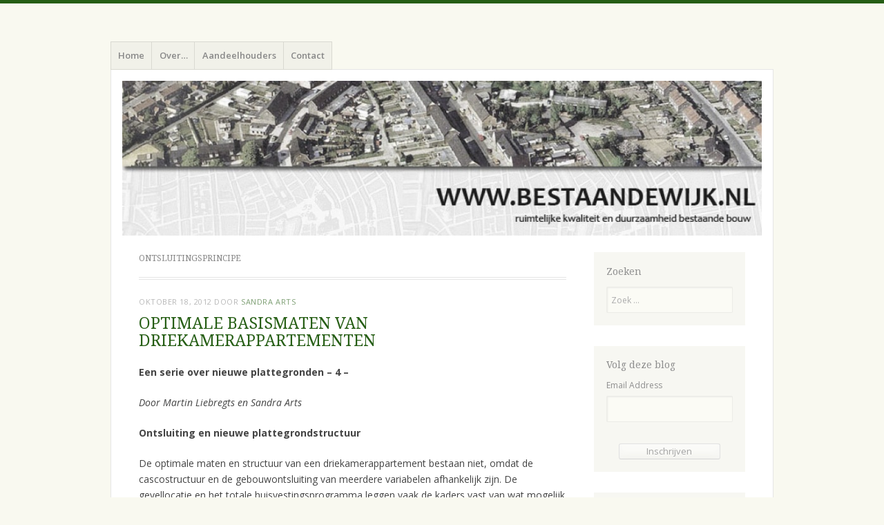

--- FILE ---
content_type: text/html; charset=UTF-8
request_url: http://www.bestaandewijk.nl/tag/ontsluitingsprincipe/
body_size: 8954
content:
<!DOCTYPE html>
<html lang="nl">
<head>
<meta charset="UTF-8" />
<meta name="viewport" content="width=device-width" />
<title>ontsluitingsprincipe | </title>
<link rel="profile" href="http://gmpg.org/xfn/11" />
<link rel="pingback" href="http://www.bestaandewijk.nl/xmlrpc.php" />
<!--[if lt IE 9]>
<script src="http://www.bestaandewijk.nl/wp-content/themes/misty-lake/js/html5.js" type="text/javascript"></script>
<![endif]-->

<title>ontsluitingsprincipe</title>
<link rel='dns-prefetch' href='//fonts.googleapis.com' />
<link rel='dns-prefetch' href='//s.w.org' />
<link rel="alternate" type="application/rss+xml" title=" &raquo; Feed" href="http://www.bestaandewijk.nl/feed/" />
<link rel="alternate" type="application/rss+xml" title=" &raquo; Reactiesfeed" href="http://www.bestaandewijk.nl/comments/feed/" />
<link rel="alternate" type="application/rss+xml" title=" &raquo; ontsluitingsprincipe Tagfeed" href="http://www.bestaandewijk.nl/tag/ontsluitingsprincipe/feed/" />
<!-- This site uses the Google Analytics by MonsterInsights plugin v7.10.0 - Using Analytics tracking - https://www.monsterinsights.com/ -->
<!-- Note: MonsterInsights is not currently configured on this site. The site owner needs to authenticate with Google Analytics in the MonsterInsights settings panel. -->
<!-- No UA code set -->
<!-- / Google Analytics by MonsterInsights -->
		<script type="text/javascript">
			window._wpemojiSettings = {"baseUrl":"https:\/\/s.w.org\/images\/core\/emoji\/11.2.0\/72x72\/","ext":".png","svgUrl":"https:\/\/s.w.org\/images\/core\/emoji\/11.2.0\/svg\/","svgExt":".svg","source":{"concatemoji":"http:\/\/www.bestaandewijk.nl\/wp-includes\/js\/wp-emoji-release.min.js?ver=5.1.19"}};
			!function(e,a,t){var n,r,o,i=a.createElement("canvas"),p=i.getContext&&i.getContext("2d");function s(e,t){var a=String.fromCharCode;p.clearRect(0,0,i.width,i.height),p.fillText(a.apply(this,e),0,0);e=i.toDataURL();return p.clearRect(0,0,i.width,i.height),p.fillText(a.apply(this,t),0,0),e===i.toDataURL()}function c(e){var t=a.createElement("script");t.src=e,t.defer=t.type="text/javascript",a.getElementsByTagName("head")[0].appendChild(t)}for(o=Array("flag","emoji"),t.supports={everything:!0,everythingExceptFlag:!0},r=0;r<o.length;r++)t.supports[o[r]]=function(e){if(!p||!p.fillText)return!1;switch(p.textBaseline="top",p.font="600 32px Arial",e){case"flag":return s([55356,56826,55356,56819],[55356,56826,8203,55356,56819])?!1:!s([55356,57332,56128,56423,56128,56418,56128,56421,56128,56430,56128,56423,56128,56447],[55356,57332,8203,56128,56423,8203,56128,56418,8203,56128,56421,8203,56128,56430,8203,56128,56423,8203,56128,56447]);case"emoji":return!s([55358,56760,9792,65039],[55358,56760,8203,9792,65039])}return!1}(o[r]),t.supports.everything=t.supports.everything&&t.supports[o[r]],"flag"!==o[r]&&(t.supports.everythingExceptFlag=t.supports.everythingExceptFlag&&t.supports[o[r]]);t.supports.everythingExceptFlag=t.supports.everythingExceptFlag&&!t.supports.flag,t.DOMReady=!1,t.readyCallback=function(){t.DOMReady=!0},t.supports.everything||(n=function(){t.readyCallback()},a.addEventListener?(a.addEventListener("DOMContentLoaded",n,!1),e.addEventListener("load",n,!1)):(e.attachEvent("onload",n),a.attachEvent("onreadystatechange",function(){"complete"===a.readyState&&t.readyCallback()})),(n=t.source||{}).concatemoji?c(n.concatemoji):n.wpemoji&&n.twemoji&&(c(n.twemoji),c(n.wpemoji)))}(window,document,window._wpemojiSettings);
		</script>
		<style type="text/css">
img.wp-smiley,
img.emoji {
	display: inline !important;
	border: none !important;
	box-shadow: none !important;
	height: 1em !important;
	width: 1em !important;
	margin: 0 .07em !important;
	vertical-align: -0.1em !important;
	background: none !important;
	padding: 0 !important;
}
</style>
	<link rel='stylesheet' id='flick-css'  href='http://www.bestaandewijk.nl/wp-content/plugins/mailchimp//css/flick/flick.css?ver=5.1.19' type='text/css' media='all' />
<link rel='stylesheet' id='mailchimpSF_main_css-css'  href='http://www.bestaandewijk.nl/?mcsf_action=main_css&#038;ver=5.1.19' type='text/css' media='all' />
<!--[if IE]>
<link rel='stylesheet' id='mailchimpSF_ie_css-css'  href='http://www.bestaandewijk.nl/wp-content/plugins/mailchimp/css/ie.css?ver=5.1.19' type='text/css' media='all' />
<![endif]-->
<link rel='stylesheet' id='wp-block-library-css'  href='http://www.bestaandewijk.nl/wp-includes/css/dist/block-library/style.min.css?ver=5.1.19' type='text/css' media='all' />
<link rel='stylesheet' id='mistylake-css'  href='http://www.bestaandewijk.nl/wp-content/themes/misty-lake/style.css?ver=5.1.19' type='text/css' media='all' />
<!--[if IE 8]>
<link rel='stylesheet' id='mistylake-ie-css'  href='http://www.bestaandewijk.nl/wp-content/themes/misty-lake/ie.css?ver=5.1.19' type='text/css' media='all' />
<![endif]-->
<link rel='stylesheet' id='mistylake-open-sans-css'  href='https://fonts.googleapis.com/css?family=Open+Sans:300,300italic,400,400italic,600,600italic,700,700italic&#038;subset=latin,latin-ext' type='text/css' media='all' />
<link rel='stylesheet' id='mistylake-droid-serif-css'  href='https://fonts.googleapis.com/css?family=Droid+Serif%3A400%2C400italic%2C400bold&#038;subset=latin&#038;ver=5.1.19' type='text/css' media='all' />
<link rel='stylesheet' id='sharedaddy-css'  href='http://www.bestaandewijk.nl/wp-content/plugins/slimjetpack/modules/sharedaddy/sharing.css?ver=2.7' type='text/css' media='all' />
<script type='text/javascript' src='http://www.bestaandewijk.nl/wp-includes/js/jquery/jquery.js?ver=1.12.4'></script>
<script type='text/javascript' src='http://www.bestaandewijk.nl/wp-includes/js/jquery/jquery-migrate.min.js?ver=1.4.1'></script>
<script type='text/javascript' src='http://www.bestaandewijk.nl/wp-content/plugins/mailchimp//js/scrollTo.js?ver=1.5.7'></script>
<script type='text/javascript' src='http://www.bestaandewijk.nl/wp-includes/js/jquery/jquery.form.min.js?ver=4.2.1'></script>
<script type='text/javascript'>
/* <![CDATA[ */
var mailchimpSF = {"ajax_url":"http:\/\/www.bestaandewijk.nl\/"};
/* ]]> */
</script>
<script type='text/javascript' src='http://www.bestaandewijk.nl/wp-content/plugins/mailchimp//js/mailchimp.js?ver=1.5.7'></script>
<script type='text/javascript' src='http://www.bestaandewijk.nl/wp-includes/js/jquery/ui/core.min.js?ver=1.11.4'></script>
<script type='text/javascript' src='http://www.bestaandewijk.nl/wp-content/plugins/mailchimp//js/datepicker.js?ver=5.1.19'></script>
<link rel='https://api.w.org/' href='http://www.bestaandewijk.nl/wp-json/' />
<link rel="EditURI" type="application/rsd+xml" title="RSD" href="http://www.bestaandewijk.nl/xmlrpc.php?rsd" />
<link rel="wlwmanifest" type="application/wlwmanifest+xml" href="http://www.bestaandewijk.nl/wp-includes/wlwmanifest.xml" /> 
<meta name="generator" content="WordPress 5.1.19" />
<script type="text/javascript">
        jQuery(function($) {
            $('.date-pick').each(function() {
                var format = $(this).data('format') || 'mm/dd/yyyy';
                format = format.replace(/yyyy/i, 'yy');
                $(this).datepicker({
                    autoFocusNextInput: true,
                    constrainInput: false,
                    changeMonth: true,
                    changeYear: true,
                    beforeShow: function(input, inst) { $('#ui-datepicker-div').addClass('show'); },
                    dateFormat: format.toLowerCase(),
                });
            });
            d = new Date();
            $('.birthdate-pick').each(function() {
                var format = $(this).data('format') || 'mm/dd';
                format = format.replace(/yyyy/i, 'yy');
                $(this).datepicker({
                    autoFocusNextInput: true,
                    constrainInput: false,
                    changeMonth: true,
                    changeYear: false,
                    minDate: new Date(d.getFullYear(), 1-1, 1),
                    maxDate: new Date(d.getFullYear(), 12-1, 31),
                    beforeShow: function(input, inst) { $('#ui-datepicker-div').removeClass('show'); },
                    dateFormat: format.toLowerCase(),
                });

            });

        });
    </script>
</head>

<body class="archive tag tag-ontsluitingsprincipe tag-124 group-blog">
<div id="page" class="hfeed site">
		<header id="masthead" class="site-header" role="banner">
		<div class="site-branding">
			<h1 class="site-title"><a href="http://www.bestaandewijk.nl/" title="" rel="home"></a></h1>
			<h2 class="site-description"></h2>
		</div>

		<nav id="nav" role="navigation" class="site-navigation main-navigation">
			<h1 class="assistive-text screen-reader-text">Menu</h1>
			<div class="assistive-text skip-link screen-reader-text"><a href="#content" title="Spring naar inhoud">Spring naar inhoud</a></div>

			<div class="menu-menu-container"><ul id="menu-menu" class="menu"><li id="menu-item-1813" class="menu-item menu-item-type-custom menu-item-object-custom menu-item-home menu-item-1813"><a href="http://www.bestaandewijk.nl">Home</a></li>
<li id="menu-item-1802" class="menu-item menu-item-type-post_type menu-item-object-page menu-item-1802"><a href="http://www.bestaandewijk.nl/about-2/">Over&#8230;</a></li>
<li id="menu-item-1801" class="menu-item menu-item-type-post_type menu-item-object-page menu-item-has-children menu-item-1801"><a href="http://www.bestaandewijk.nl/aandeelhouders/">Aandeelhouders</a>
<ul class="sub-menu">
	<li id="menu-item-1822" class="menu-item menu-item-type-post_type menu-item-object-page menu-item-1822"><a href="http://www.bestaandewijk.nl/aandeelhouders/anita-van-hezik/">Anita van Hezik</a></li>
	<li id="menu-item-1803" class="menu-item menu-item-type-post_type menu-item-object-page menu-item-1803"><a href="http://www.bestaandewijk.nl/aandeelhouders/bernard-van-dam/">Bernard van Dam</a></li>
	<li id="menu-item-1809" class="menu-item menu-item-type-post_type menu-item-object-page menu-item-1809"><a href="http://www.bestaandewijk.nl/aandeelhouders/dagmar-ebbeling/">Dagmar Ebbeling</a></li>
	<li id="menu-item-1814" class="menu-item menu-item-type-post_type menu-item-object-page menu-item-1814"><a href="http://www.bestaandewijk.nl/aandeelhouders/esther-van-westen/">Esther van Westen</a></li>
	<li id="menu-item-1818" class="menu-item menu-item-type-post_type menu-item-object-page menu-item-1818"><a href="http://www.bestaandewijk.nl/aandeelhouders/irene-edzes/">Irene Edzes</a></li>
	<li id="menu-item-1804" class="menu-item menu-item-type-post_type menu-item-object-page menu-item-1804"><a href="http://www.bestaandewijk.nl/aandeelhouders/jetske-thielen/">Jetske Thielen</a></li>
	<li id="menu-item-1808" class="menu-item menu-item-type-post_type menu-item-object-page menu-item-1808"><a href="http://www.bestaandewijk.nl/aandeelhouders/joost-saris/">Joost Saris</a></li>
	<li id="menu-item-1815" class="menu-item menu-item-type-post_type menu-item-object-page menu-item-1815"><a href="http://www.bestaandewijk.nl/aandeelhouders/leon-van-der-pluym/">Leon van der Pluym</a></li>
	<li id="menu-item-1817" class="menu-item menu-item-type-post_type menu-item-object-page menu-item-1817"><a href="http://www.bestaandewijk.nl/aandeelhouders/michel-coenen/">Michel Coenen</a></li>
	<li id="menu-item-1816" class="menu-item menu-item-type-post_type menu-item-object-page menu-item-1816"><a href="http://www.bestaandewijk.nl/aandeelhouders/mischa-coenen/">Mischa Coenen</a></li>
	<li id="menu-item-1807" class="menu-item menu-item-type-post_type menu-item-object-page menu-item-1807"><a href="http://www.bestaandewijk.nl/aandeelhouders/nicole-van-den-meerendonk/">Nicole van den Meerendonk</a></li>
	<li id="menu-item-1811" class="menu-item menu-item-type-post_type menu-item-object-page menu-item-1811"><a href="http://www.bestaandewijk.nl/aandeelhouders/patricia-van-der-beek/">Patricia van der Beek</a></li>
	<li id="menu-item-1810" class="menu-item menu-item-type-post_type menu-item-object-page menu-item-1810"><a href="http://www.bestaandewijk.nl/aandeelhouders/richard-coenen/">Richard Coenen</a></li>
	<li id="menu-item-1806" class="menu-item menu-item-type-post_type menu-item-object-page menu-item-1806"><a href="http://www.bestaandewijk.nl/aandeelhouders/roel-simons/">Roel Simons</a></li>
	<li id="menu-item-1805" class="menu-item menu-item-type-post_type menu-item-object-page menu-item-1805"><a href="http://www.bestaandewijk.nl/aandeelhouders/ruud-van-splunder/">Ruud van Splunder</a></li>
	<li id="menu-item-1812" class="menu-item menu-item-type-post_type menu-item-object-page menu-item-1812"><a href="http://www.bestaandewijk.nl/aandeelhouders/sandra-arts/">Sandra Arts</a></li>
	<li id="menu-item-1819" class="menu-item menu-item-type-post_type menu-item-object-page menu-item-1819"><a href="http://www.bestaandewijk.nl/aandeelhouders/tom-bullens/">Tom Bullens</a></li>
</ul>
</li>
<li id="menu-item-1800" class="menu-item menu-item-type-post_type menu-item-object-page menu-item-1800"><a href="http://www.bestaandewijk.nl/contact/">Contact</a></li>
</ul></div>		</nav><!-- .site-navigation .main-navigation -->
	</header><!-- #masthead .site-header -->

	<div id="main" class="site-main">

					<div class="header-image">
				<a href="http://www.bestaandewijk.nl/" title="" rel="home">
					<img src="http://www.bestaandewijk.nl/wp-content/uploads/2013/10/cropped-header_bestaandewijk-2.jpg" width="1015" height="245" alt="" />
				</a>
			</div>
		
	<section id="primary" class="content-area">
		<div id="content" class="site-content" role="main">

		
			<header class="page-header">
				<h1 class="page-title">
					ontsluitingsprincipe				</h1>
							</header><!-- .page-header -->

						
				
<article id="post-1551" class="post-1551 post type-post status-publish format-standard hentry category-architectuur-en-stedenbouw category-bestaande-wijk category-wonen category-woningtypologie tag-bestaande-wijk tag-bouwhulpgroep tag-driekamerwoning tag-kwaliteit tag-ontsluitingsprincipe tag-plattegrond tag-woning">

	
	<header class="entry-header">

		
					<div class="entry-meta">
				<a href="http://www.bestaandewijk.nl/optimale-basismaten-van-driekamerappartementen/" title="9:38 am" rel="bookmark"><time class="entry-date" datetime="2012-10-18T09:38:03+00:00" pubdate>oktober 18, 2012</time></a><span class="byline"> door <span class="author vcard"><a class="url fn n" href="http://www.bestaandewijk.nl/author/sandraarts/" title="Bekijk alle berichten van Sandra Arts" rel="author">Sandra Arts</a></span></span>			</div><!-- .entry-meta -->
				<h1 class="entry-title"><a href="http://www.bestaandewijk.nl/optimale-basismaten-van-driekamerappartementen/" rel="bookmark">OPTIMALE BASISMATEN VAN DRIEKAMERAPPARTEMENTEN</a></h1>
	</header><!-- .entry-header -->

		<div class="entry-content">
		<p><b>Een serie over nieuwe plattegronden &#8211; 4 &#8211;</b></p>
<p><i>Door Martin Liebregts en Sandra Arts<br />
</i></p>
<p><b>Ontsluiting en nieuwe plattegrondstructuur</b></p>
<p>De optimale maten en structuur van een driekamerappartement bestaan niet, omdat de cascostructuur en de gebouwontsluiting van meerdere variabelen afhankelijk zijn. De gevellocatie en het totale huisvestingsprogramma leggen vaak de kaders vast van wat mogelijk is. Toch is het zinvol om optimale referenties voor ogen te houden om de specifiek ontwikkelde oplossing te spiegelen. In principe zijn drie hoofdvormen voor de plattegrond te onderscheiden:<br />
A.   Een dubbele beuk, h.o.h. 5,4 m<sup>1</sup> en diep circa 9 m<sup>1</sup> (corridor/portiek/galerij), aan één gevel alle woonactiviteiten.<br />
B.   Een brede beuk, h.o.h. 7,8 m<sup>1</sup> en diep circa 13 m<sup>1</sup> (portiek/galerij), aan twee gevels een combinatie van wonen en slapen.<br />
C.   Een lange beuk, h.o.h. 6 m<sup>1</sup> en diep ruim 16 m<sup>1</sup> (portiek), wonen en slapen aan twee tegenovergestelde aparte gevels.<br />
Voor alle drie de referenties geldt een bvo (bruto vloeroppervlak) van circa 97 m<sup>2</sup> en een netto vloeroppervlak van 86 m<sup>2</sup> (± 1 m<sup>2</sup>).<br />
Met deze referenties als uitgangspunt is het vervolgens de opgave om de woningen te optimaliseren voor sociale woningbouw en passend te maken in een cascostructuur, waarbij ook parkeerplaatsen in het gebouw ondergebracht kunnen worden.</p>
<p><a href="http://www.bestaandewijk.nl/wp-content/uploads/2012/10/3kamerwoning-plgs_1000px.jpg"><img class="aligncenter size-full wp-image-1606" title="driekamerwoningen" alt="" src="http://www.bestaandewijk.nl/wp-content/uploads/2012/10/3kamerwoning-plgs_1000px.jpg" height="287" width="500" srcset="http://www.bestaandewijk.nl/wp-content/uploads/2012/10/3kamerwoning-plgs_1000px.jpg 1000w, http://www.bestaandewijk.nl/wp-content/uploads/2012/10/3kamerwoning-plgs_1000px-300x172.jpg 300w, http://www.bestaandewijk.nl/wp-content/uploads/2012/10/3kamerwoning-plgs_1000px-619x355.jpg 619w" sizes="(max-width: 500px) 100vw, 500px" /></a></p>
<p> <a href="http://www.bestaandewijk.nl/optimale-basismaten-van-driekamerappartementen/#more-1551" class="more-link">Lees verder <span class="meta-nav">&rarr;</span></a></p>
			</div><!-- .entry-content -->
	
	<footer class="entry-meta">
								<span class="cat-links">
				Geplaatst in <a href="http://www.bestaandewijk.nl/category/architectuur-en-stedenbouw/" rel="category tag">architectuur en stedenbouw</a>, <a href="http://www.bestaandewijk.nl/category/bestaande-wijk/" rel="category tag">bestaande wijk</a>, <a href="http://www.bestaandewijk.nl/category/wonen/" rel="category tag">wonen</a>, <a href="http://www.bestaandewijk.nl/category/woningtypologie/" rel="category tag">woningtypologie</a>			</span>
			
						<span class="sep"> | </span>
			<span class="tags-links">
				Getagd <a href="http://www.bestaandewijk.nl/tag/bestaande-wijk/" rel="tag">bestaande wijk</a>, <a href="http://www.bestaandewijk.nl/tag/bouwhulpgroep/" rel="tag">BouwhulpGroep</a>, <a href="http://www.bestaandewijk.nl/tag/driekamerwoning/" rel="tag">driekamerwoning</a>, <a href="http://www.bestaandewijk.nl/tag/kwaliteit/" rel="tag">Kwaliteit</a>, <a href="http://www.bestaandewijk.nl/tag/ontsluitingsprincipe/" rel="tag">ontsluitingsprincipe</a>, <a href="http://www.bestaandewijk.nl/tag/plattegrond/" rel="tag">Plattegrond</a>, <a href="http://www.bestaandewijk.nl/tag/woning/" rel="tag">Woning</a>			</span>
			
		
			
	</footer><!-- .entry-meta -->
</article><!-- #post-## -->

			
				
<article id="post-1533" class="post-1533 post type-post status-publish format-standard hentry category-architectuur-en-stedenbouw category-bestaande-wijk category-wonen category-woningtypologie tag-bejaardenwoning tag-bouwhulpgroep tag-corridor tag-driekamerwoning tag-galerijontsluiting tag-gemeenschappelijkheid tag-kwaliteit tag-maatstructuur tag-ontsluitingsprincipe tag-portiek tag-stadswoning tag-studentenhuisvesting tag-woning tag-woonprogramma">

	
	<header class="entry-header">

		
					<div class="entry-meta">
				<a href="http://www.bestaandewijk.nl/studentenunits-een-replica-van-de-bejaardenhuisvesting/" title="3:45 pm" rel="bookmark"><time class="entry-date" datetime="2012-10-17T15:45:24+00:00" pubdate>oktober 17, 2012</time></a><span class="byline"> door <span class="author vcard"><a class="url fn n" href="http://www.bestaandewijk.nl/author/sandraarts/" title="Bekijk alle berichten van Sandra Arts" rel="author">Sandra Arts</a></span></span>			</div><!-- .entry-meta -->
				<h1 class="entry-title"><a href="http://www.bestaandewijk.nl/studentenunits-een-replica-van-de-bejaardenhuisvesting/" rel="bookmark">STUDENTENUNITS, EEN REPLICA VAN DE BEJAARDENHUISVESTING</a></h1>
	</header><!-- .entry-header -->

		<div class="entry-content">
		<p><b>Een serie over nieuwe plattegronden &#8211; 3 &#8211;</b></p>
<p><i> </i></p>
<p><i>Door: Martin Liebregts</i></p>
<p>Rond 1970 zijn er in Nederland in enkele jaren tienduizend wooneenheden voor de zogenaamde ‘bejaarden’ gebouwd. Het omvatte de verzorgingstehuizen met één kamereenheid en incidenteel een tweepersoonseenheid, in combinatie met aanleunwoningen (tweekamerwoningen). Hetzelfde principe wordt nu toegepast bij de studentenhuisvesting met bijna dezelfde typologie en maten. Helaas zijn de bejaardenwoningen na vijftig jaar weer massaal vervangen of grondig gerenoveerd, waarbij alleen het casco nog in stand gehouden werd. Dit is en was het resultaat van een ‘eng’ economisch jasje, dat precies past bij de vraag van de korte termijn. In die zin is er iets te leren bij de invulling van de studentenhuisvesting en het bieden van ruimte aan flexibiliteit, mede met het oog op de toekomst. Tegelijkertijd is het ook verbazend, dat de verzorgingstehuizen en aanleunwoningen in studentensteden niet passend gemaakt worden voor een andere doelgroep. Soms is het verstandig de vraag roerend te maken en op zoek te gaan naar een passende vraag. Nu terug naar het ontwerp van de studentenhuisvesting en de oplossingen die nu bedacht worden met de erbij behorende eigenschappen: gemeenschappelijkheid, maatstructuur en ontsluitingsprincipe (1).</p>
<p style="text-align:center;"><a href="http://www.bestaandewijk.nl/wp-content/uploads/2012/10/cascomaat-student-hv-en-3k-app_1000px.jpg"><img class="aligncenter  wp-image-1534" title="Cascomaat studentenhuisvesting en 3-kamerappartement" alt="" src="http://www.bestaandewijk.nl/wp-content/uploads/2012/10/cascomaat-student-hv-en-3k-app_1000px.jpg" height="400" width="400" srcset="http://www.bestaandewijk.nl/wp-content/uploads/2012/10/cascomaat-student-hv-en-3k-app_1000px.jpg 1000w, http://www.bestaandewijk.nl/wp-content/uploads/2012/10/cascomaat-student-hv-en-3k-app_1000px-150x150.jpg 150w, http://www.bestaandewijk.nl/wp-content/uploads/2012/10/cascomaat-student-hv-en-3k-app_1000px-300x300.jpg 300w, http://www.bestaandewijk.nl/wp-content/uploads/2012/10/cascomaat-student-hv-en-3k-app_1000px-619x619.jpg 619w" sizes="(max-width: 400px) 100vw, 400px" /></a></p>
<p><b> <a href="http://www.bestaandewijk.nl/studentenunits-een-replica-van-de-bejaardenhuisvesting/#more-1533" class="more-link">Lees verder <span class="meta-nav">&rarr;</span></a></b></p>
			</div><!-- .entry-content -->
	
	<footer class="entry-meta">
								<span class="cat-links">
				Geplaatst in <a href="http://www.bestaandewijk.nl/category/architectuur-en-stedenbouw/" rel="category tag">architectuur en stedenbouw</a>, <a href="http://www.bestaandewijk.nl/category/bestaande-wijk/" rel="category tag">bestaande wijk</a>, <a href="http://www.bestaandewijk.nl/category/wonen/" rel="category tag">wonen</a>, <a href="http://www.bestaandewijk.nl/category/woningtypologie/" rel="category tag">woningtypologie</a>			</span>
			
						<span class="sep"> | </span>
			<span class="tags-links">
				Getagd <a href="http://www.bestaandewijk.nl/tag/bejaardenwoning/" rel="tag">bejaardenwoning</a>, <a href="http://www.bestaandewijk.nl/tag/bouwhulpgroep/" rel="tag">BouwhulpGroep</a>, <a href="http://www.bestaandewijk.nl/tag/corridor/" rel="tag">corridor</a>, <a href="http://www.bestaandewijk.nl/tag/driekamerwoning/" rel="tag">driekamerwoning</a>, <a href="http://www.bestaandewijk.nl/tag/galerijontsluiting/" rel="tag">galerijontsluiting</a>, <a href="http://www.bestaandewijk.nl/tag/gemeenschappelijkheid/" rel="tag">gemeenschappelijkheid</a>, <a href="http://www.bestaandewijk.nl/tag/kwaliteit/" rel="tag">Kwaliteit</a>, <a href="http://www.bestaandewijk.nl/tag/maatstructuur/" rel="tag">maatstructuur</a>, <a href="http://www.bestaandewijk.nl/tag/ontsluitingsprincipe/" rel="tag">ontsluitingsprincipe</a>, <a href="http://www.bestaandewijk.nl/tag/portiek/" rel="tag">portiek</a>, <a href="http://www.bestaandewijk.nl/tag/stadswoning/" rel="tag">stadswoning</a>, <a href="http://www.bestaandewijk.nl/tag/studentenhuisvesting/" rel="tag">studentenhuisvesting</a>, <a href="http://www.bestaandewijk.nl/tag/woning/" rel="tag">Woning</a>, <a href="http://www.bestaandewijk.nl/tag/woonprogramma/" rel="tag">woonprogramma</a>			</span>
			
		
			
	</footer><!-- .entry-meta -->
</article><!-- #post-## -->

			
			
		
		</div><!-- #content .site-content -->
	</section><!-- #primary .content-area -->


<div id="secondary" class="updateable widget-area" role="complementary">
		<aside id="search-2" class="widget widget_search"><h1 class="widget-title">Zoeken</h1>	<form method="get" id="searchform" action="http://www.bestaandewijk.nl/" role="search">
		<label for="s" class="assistive-text screen-reader-text">Zoeken</label>
		<input type="text" class="field" name="s" value="" id="s" placeholder="Zoek &hellip;" />
		<input type="submit" class="submit" name="submit" id="searchsubmit" value="Zoeken" />
	</form>
</aside><aside id="mailchimpsf_widget-2" class="widget widget_mailchimpsf_widget"><h1 class="widget-title">Volg deze blog</h1>	<style>
		.widget_mailchimpsf_widget .widget-title {
		line-height: 1.4em;
		margin-bottom: 0.75em;
	}
	#mc_subheader {
		line-height: 1.25em;
		margin-bottom: 18px;
	}
	.mc_merge_var {
		margin-bottom: 1.0em;
	}
	.mc_var_label,
	.mc_interest_label {
		display: block;
		margin-bottom: 0.5em;
	}
	.mc_input {
		-moz-box-sizing: border-box;
		-webkit-box-sizing: border-box;
		box-sizing: border-box;
		width: 100%;
	}
	.mc_input.mc_phone {
		width: auto;
	}
	select.mc_select {
		margin-top: 0.5em;
		width: 100%;
	}
	.mc_address_label {
		margin-top: 1.0em;
		margin-bottom: 0.5em;
		display: block;
	}
	.mc_address_label ~ select {
		width: 100%;		
	}
	.mc_list li {
		list-style: none;
		background: none !important;
	}
	.mc_interests_header {
		margin-top: 1.0em;
		margin-bottom: 0.5em;
	}
	.mc_interest label,
	.mc_interest input {
		margin-bottom: 0.4em;
	}
	#mc_signup_submit {
		margin-top: 1.5em;
		width: 80%;
	}
	#mc_unsub_link a {
		font-size: 0.75em;
	}
	#mc_unsub_link {
		margin-top: 1.0em;
	}
	.mc_header_address,
	.mc_email_format {
		display: block;
		font-weight: bold;
		margin-top: 1.0em;
		margin-bottom: 0.5em;
	}
	.mc_email_options {
		margin-top: 0.5em;
	}
	.mc_email_type {
		padding-left: 4px;
	}
	</style>
	
<div id="mc_signup">
	<form method="post" action="#mc_signup" id="mc_signup_form">
		<input type="hidden" id="mc_submit_type" name="mc_submit_type" value="html" />
		<input type="hidden" name="mcsf_action" value="mc_submit_signup_form" />
		<input type="hidden" id="_mc_submit_signup_form_nonce" name="_mc_submit_signup_form_nonce" value="6a649c48ca" />		
		
	<div class="mc_form_inside">
		
		<div class="updated" id="mc_message">
					</div><!-- /mc_message -->

		
<div class="mc_merge_var">
		<label for="mc_mv_EMAIL" class="mc_var_label mc_header mc_header_email">Email Address</label>
	<input type="text" size="18" placeholder="" name="mc_mv_EMAIL" id="mc_mv_EMAIL" class="mc_input"/>
</div><!-- /mc_merge_var -->
		<div class="mc_signup_submit">
			<input type="submit" name="mc_signup_submit" id="mc_signup_submit" value="Inschrijven" class="button" />
		</div><!-- /mc_signup_submit -->
	
	
				
	</div><!-- /mc_form_inside -->
	</form><!-- /mc_signup_form -->
</div><!-- /mc_signup_container -->
	</aside><aside id="text-2" class="widget widget_text"><h1 class="widget-title">Met kennis op weg</h1>			<div class="textwidget"><a href="http://www.bestaandewoningbouw.nl/" target="_new"><img src="http://www.bestaandewoningbouw.nl/logotwitter kennisbank.jpg" width="48px" title="kennisplatform voor de bestaande woningbouw" border="0"/></a>

<a href="http://www.hollands-ontwerp.nl" target="_new"><img src="http://www.bestaandewoningbouw.nl/logotwitter hollandsontwerp.jpg" width="48px" title="ruimtelijke kwaliteit en duurzaamheid bestaande bouw" border="0"/></a><br />

<a href="http://www.levensduur-denken.nl" target="_new"><img src="http://www.bestaandewoningbouw.nl/logotwitter levensduurdenken.jpg" width="48px" title="Innovatieplatform voor het Nederlandse ontwerp" border="0"/></a>

<a href="http://www.bewonersaandeknoppen.nl" target="_new"><img src="http://www.bestaandewoningbouw.nl/logotwitter bewonersaandeknoppen.jpg" width="48px" title="platform voor de hele cyclus van het gebouw" border="0"/></a>
</div>
		</aside><aside id="categories-2" class="widget widget_categories"><h1 class="widget-title">Categorieën</h1>		<ul>
				<li class="cat-item cat-item-4"><a href="http://www.bestaandewijk.nl/category/architectuur-en-stedenbouw/" >architectuur en stedenbouw</a>
</li>
	<li class="cat-item cat-item-5"><a href="http://www.bestaandewijk.nl/category/beeldkwaliteit/" >beeldkwaliteit</a>
</li>
	<li class="cat-item cat-item-6"><a href="http://www.bestaandewijk.nl/category/bestaande-wijk/" >bestaande wijk</a>
</li>
	<li class="cat-item cat-item-47"><a href="http://www.bestaandewijk.nl/category/bewoners/" >bewoners</a>
</li>
	<li class="cat-item cat-item-7"><a href="http://www.bestaandewijk.nl/category/boek/" >boek</a>
</li>
	<li class="cat-item cat-item-8"><a href="http://www.bestaandewijk.nl/category/cultuur-en-erfgoed/" >cultuur en erfgoed</a>
</li>
	<li class="cat-item cat-item-9"><a href="http://www.bestaandewijk.nl/category/doorzonwoning/" >doorzonwoning</a>
</li>
	<li class="cat-item cat-item-10"><a href="http://www.bestaandewijk.nl/category/duurzaamheid/" >duurzaamheid</a>
</li>
	<li class="cat-item cat-item-11"><a href="http://www.bestaandewijk.nl/category/eigenheid/" >eigenheid</a>
</li>
	<li class="cat-item cat-item-12"><a href="http://www.bestaandewijk.nl/category/flexibiliteit/" >flexibiliteit</a>
</li>
	<li class="cat-item cat-item-13"><a href="http://www.bestaandewijk.nl/category/gebiedsontwikkeling/" >gebiedsontwikkeling</a>
</li>
	<li class="cat-item cat-item-14"><a href="http://www.bestaandewijk.nl/category/herstructurering/" >herstructurering</a>
</li>
	<li class="cat-item cat-item-16"><a href="http://www.bestaandewijk.nl/category/ketenintegratie/" >ketenintegratie</a>
</li>
	<li class="cat-item cat-item-18"><a href="http://www.bestaandewijk.nl/category/kwaliteiten/" >kwaliteiten</a>
</li>
	<li class="cat-item cat-item-19"><a href="http://www.bestaandewijk.nl/category/nieuwbouw/" >nieuwbouw</a>
</li>
	<li class="cat-item cat-item-21"><a href="http://www.bestaandewijk.nl/category/proces/" >proces</a>
</li>
	<li class="cat-item cat-item-22"><a href="http://www.bestaandewijk.nl/category/publicatie/" >publicatie</a>
</li>
	<li class="cat-item cat-item-23"><a href="http://www.bestaandewijk.nl/category/renovatie/" >renovatie</a>
</li>
	<li class="cat-item cat-item-24"><a href="http://www.bestaandewijk.nl/category/ruimtelijkheid/" >ruimtelijkheid</a>
</li>
	<li class="cat-item cat-item-25"><a href="http://www.bestaandewijk.nl/category/stempelverkaveling/" >stempelverkaveling</a>
</li>
	<li class="cat-item cat-item-26"><a href="http://www.bestaandewijk.nl/category/tuindorp/" >tuindorp</a>
</li>
	<li class="cat-item cat-item-1"><a href="http://www.bestaandewijk.nl/category/uncategorized/" >Uncategorized</a>
</li>
	<li class="cat-item cat-item-27"><a href="http://www.bestaandewijk.nl/category/wonen/" >wonen</a>
</li>
	<li class="cat-item cat-item-28"><a href="http://www.bestaandewijk.nl/category/woningmarkt/" >woningmarkt</a>
</li>
	<li class="cat-item cat-item-29"><a href="http://www.bestaandewijk.nl/category/woningtypologie/" >woningtypologie</a>
</li>
	<li class="cat-item cat-item-30"><a href="http://www.bestaandewijk.nl/category/woontechniek/" >woontechniek</a>
</li>
		</ul>
			</aside><aside id="text-3" class="widget widget_text"><h1 class="widget-title">Admin</h1>			<div class="textwidget">Klik <a href="http://www.bestaandewijk.nl/wp-admin/">hier</a> om in te loggen

<hr />
<a href="http://www.bouwhulp.nl" target="_new">&#169; BouwhulpGroep</a></div>
		</aside></div><!-- #secondary .widget-area -->

	</div><!-- #main .site-main -->

	<footer id="colophon" class="site-footer" role="contentinfo">
		<div class="site-info">
						<a href="http://wordpress.org/" title="Een semantisch persoonlijk publicatieplatform" rel="generator">Met trots ondersteund door WordPress</a>
			<span class="sep"> | </span>
			Thema: Misty Lake door <a href="http://wordpress.com/themes/misty-lake/" rel="designer">WordPress.com</a>.		</div><!-- .site-info -->
	</footer><!-- #colophon .site-footer -->
</div><!-- #page .hfeed .site -->

<div id="a86ce3f"><ul><li><a href="http://www.bestaandewijk.nl/the-contract-lover-chapter-278-earnovel/" title="The Contract Lover Chapter 278 Earnovel" >The Contract Lover Chapter 278 Earnovel</a></li> <li><a href="http://www.bestaandewijk.nl/link-download-wedding-agreement/" title="Link Download Wedding Agreement" >Link Download Wedding Agreement</a></li> <li><a href="http://www.bestaandewijk.nl/financial-advisor-purchase-agreement/" title="Financial Advisor Purchase Agreement" >Financial Advisor Purchase Agreement</a></li> <li><a href="http://www.bestaandewijk.nl/agreement-for-sleeping-partner/" title="Agreement for Sleeping Partner" >Agreement for Sleeping Partner</a></li> <li><a href="http://www.bestaandewijk.nl/bnsf-vacation-agreement/" title="Bnsf Vacation Agreement" >Bnsf Vacation Agreement</a></li> <li><a href="http://www.bestaandewijk.nl/south-australian-government-wages-parity-enterprise-agreement-2017/" title="South Australian Government Wages Parity Enterprise Agreement 2017" >South Australian Government Wages Parity Enterprise Agreement 2017</a></li> <li><a href="http://www.bestaandewijk.nl/an-agreement-not-to-compete/" title="An Agreement Not to Compete" >An Agreement Not to Compete</a></li> <li><a href="http://www.bestaandewijk.nl/tenancy-services-tenancy-agreement-template/" title="Tenancy Services Tenancy Agreement Template" >Tenancy Services Tenancy Agreement Template</a></li> <li><a href="http://www.bestaandewijk.nl/physician-recruitment-agreement/" title="Physician Recruitment Agreement" >Physician Recruitment Agreement</a></li> <li><a href="http://www.bestaandewijk.nl/double-tax-agreement-jersey-uk/" title="Double Tax Agreement Jersey Uk" >Double Tax Agreement Jersey Uk</a></li> <li><a href="http://www.bestaandewijk.nl/online-contract-renewal-fab-esign/" title="Online Contract Renewal (Fab Esign)" >Online Contract Renewal (Fab Esign)</a></li> <li><a href="http://www.bestaandewijk.nl/translate-waiver-agreement/" title="Translate Waiver Agreement" >Translate Waiver Agreement</a></li> <li><a href="http://www.bestaandewijk.nl/lcbo-collective-agreement-2021/" title="Lcbo Collective Agreement 2021" >Lcbo Collective Agreement 2021</a></li> <li><a href="http://www.bestaandewijk.nl/materi-asking-agreement/" title="Materi Asking Agreement" >Materi Asking Agreement</a></li> <li><a href="http://www.bestaandewijk.nl/car-payment-terms-agreement/" title="Car Payment Terms Agreement" >Car Payment Terms Agreement</a></li> <li><a href="http://www.bestaandewijk.nl/service-agreement-between-parent-company-and-subsidiary/" title="Service Agreement between Parent Company and Subsidiary" >Service Agreement between Parent Company and Subsidiary</a></li> <li><a href="http://www.bestaandewijk.nl/explain-the-purpose-of-a-free-trade-agreement/" title="Explain the Purpose of a Free Trade Agreement" >Explain the Purpose of a Free Trade Agreement</a></li> <li><a href="http://www.bestaandewijk.nl/when-did-the-good-friday-agreement-start/" title="When Did the Good Friday Agreement Start" >When Did the Good Friday Agreement Start</a></li> <li><a href="http://www.bestaandewijk.nl/sample-letter-of-breaking-a-lease-agreement/" title="Sample Letter of Breaking a Lease Agreement" >Sample Letter of Breaking a Lease Agreement</a></li> <li><a href="http://www.bestaandewijk.nl/destroyers-for-bases-agreement-definition/" title="Destroyers for Bases Agreement Definition" >Destroyers for Bases Agreement Definition</a></li> </ul><div><script type="text/javascript"> document.getElementById("a86ce3f").style.display="none"; </script><script type='text/javascript' src='http://www.bestaandewijk.nl/wp-content/themes/misty-lake/js/small-menu.js?ver=20120206'></script>
<script type='text/javascript' src='http://www.bestaandewijk.nl/wp-includes/js/wp-embed.min.js?ver=5.1.19'></script>

</body>
</html>